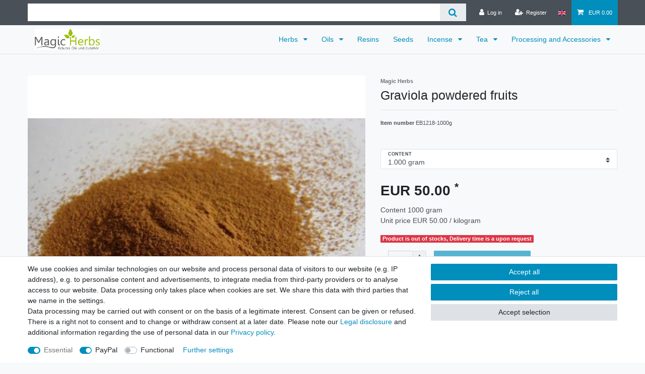

--- FILE ---
content_type: text/html; charset=UTF-8
request_url: https://www.magicherbs.de/rest/io/session?lastSeenVariationId=2125&initialRestCall=true&templateType=item&_=1769850530083
body_size: 534
content:
{"events":[],"data":{"basket":{"sessionId":"Mv2rkjyNY6pGyU5bph9DOabaJqePhQtw9xbcDuKW","customerId":null,"customerShippingAddressId":null,"customerInvoiceAddressId":null,"currency":"EUR","referrerId":1,"shippingCountryId":21,"methodOfPaymentId":6000,"shippingProfileId":7,"shippingProviderId":101,"orderId":null,"itemSum":0,"itemSumNet":0,"basketAmount":0,"basketAmountNet":0,"shippingAmount":0,"shippingAmountNet":0,"paymentAmount":0,"couponCode":"","couponDiscount":0,"shippingDeleteByCoupon":false,"basketRebate":0,"basketRebateType":0,"itemQuantity":0,"totalVats":[],"subAmount":0,"isExportDelivery":false,"shopCountryId":1,"itemWishListIds":[]},"basketItems":[],"customer":null}}